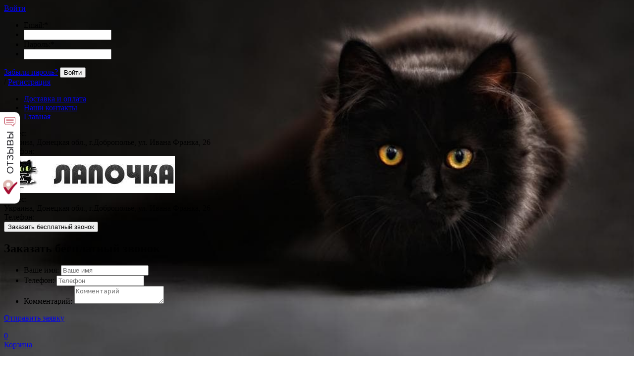

--- FILE ---
content_type: text/html; charset=utf-8
request_url: https://lapo4ka.com/metrodek-matochnye-suppozitorii-5-sht
body_size: 15036
content:

<!DOCTYPE html>
<html lang="ru">
<head>
    
    <!--Кодировка страницы-->  
    <meta http-equiv="Content-Type" content="text/html; charset=utf-8" />
    <!--/Кодировка страницы--> 
    
    <!--Базовые метатеги страницы-->  
    <title>Метродек суппозитории 5 штук | ВетАптека - ЗооМагазин "Лапочка"</title>
    <meta name="description" content="Метродек (Суппозитории для внутриматочного применения) Открытка-вкладка Описание Суппозитории цилиндрической формы с заостренным концом от белого до желтоватого цвета" />
    <!--/Базовые метатеги страницы-->
      
        <!--Микроразметка OpenGraph-->  
        <meta property="og:title" content="Метродек суппозитории 5 штук"/>
        <meta property="og:description" content="Метродек (Суппозитории для внутриматочного применения) Открытка-вкладка Описание Суппозитории цилиндрической формы с заостренным концом от белого до желтоватого цвета"/>
        <meta property="og:image" content="https://lapo4ka.com/uploads/product/2000/2059/PB020562.JPG">
        <meta property="og:type" content="website"/>
        <meta property="og:url" content= "https://lapo4ka.com/metrodek-matochnye-suppozitorii-5-sht" />
        <!--/Микроразметка OpenGraph-->  
    
      
      <!--Микроразметка Dublin Core-->
        <meta name="DC.Title" content="Метродек суппозитории 5 штук"/>
        <meta name="DC.Subject" content="Метродек суппозитории 5 штук купить, CN2059, Метродек, суппозитории, 5 штук"/>
        <meta name="DC.Description" content="Метродек (Суппозитории для внутриматочного применения) Открытка-вкладка Описание Суппозитории цилиндрической формы с заостренным концом от белого до желтоватого цвета"/>
      <meta name="DC.Type" content="InteractiveResource"/>
      <!--/Микроразметка Dublin Core-->  
      
        <link rel="stylesheet" type="text/css" href="https://lapo4ka.com/mg-templates/default/cache/product/minify-css.css?rev=1746947181"/> 
        
        <script src="https://lapo4ka.com/mg-templates/default/cache/jquery.js?rev=1746947181"></script>
        
        <script src="https://lapo4ka.com/mg-templates/default/cache/product/engine-script-LANG.js?rev=1746947181"></script>
            <meta name="viewport" content="width=device-width, initial-scale=1, maximum-scale=1, user-scalable=no">
<link rel="shortcut icon" href="https://lapo4ka.com/favicon.ico"> 
  <link rel="apple-touch-icon" href="https://lapo4ka.com/apple-touch-icon.png"> 
                
</head>
<body style="background: url(https://lapo4ka.com/uploads/%D1%84%D0%BE%D1%82%D0%BE/cat-694730.jpg) no-repeat fixed center center /100% auto #fff;" >
  <!-- revizion rating widget start -->
	<script async src="https://revizion.ua/fly/js/rvz-rating.min.js"></script>
	<script>
	window.addEventListener('load', function(){
	rvzRating.init({
	templateUrl: 'https://revizion.ua/fly/rvz-rating.php?c=184&lang=ru',
	position: 'left'
	});
	});
	</script>
	<!-- revizion rating widget end -->
<div class="wrapper ">
    <!--Шапка сайта-->
    <div class="header">
        <div class="top-bar">
            <span class="menu-toggle"></span>

            <div class="centered">
                <!--Вывод авторизации-->
                <div class="top-auth-block">
                      <div class="auth">
    <div class="enter-on">
        <a href="javascript:void(0);" class="open-link"><span class="lock-icon"></span>Войти</a>
      <div class="enter-form">
        <form action="https://lapo4ka.com/enter" method="POST">
          <ul class="form-list">
            <li>Email:<span class="red-star">*</span></li>
            <li><input type = "text" name = "email" value = ""></li>
            <li>Пароль:<span class="red-star">*</span></li>
            <li><input type="password" name="pass"></li>
                      </ul>
          <a href="https://lapo4ka.com/forgotpass" class="forgot-link">Забыли пароль?</a>
          <button type="submit" class="enter-btn default-btn">Войти</button>
        </form>
      </div>
    </div>
    <span class="slash">/</span>
    <span class="key-icon"></span>
    <a href="https://lapo4ka.com/registration">Регистрация</a>
  </div>
	  
                </div>
                <!--/Вывод авторизации-->

                <div class="top-menu-block">
                    <!--Вывод верхнего меню-->
                    <ul class="top-menu-list">
 
    		<li class="">
	  <a href="https://lapo4ka.com/dostavka">
      <span>Доставка и оплата</span>
    </a>
	</li>
	 
   
    		<li class="">
	  <a href="https://lapo4ka.com/contacts">
      <span>Наши контакты</span>
    </a>
	</li>
	 
   
   
   
    		<li class="">
	  <a href="https://lapo4ka.com">
      <span>Главная</span>
    </a>
	</li>
	</ul>                    <!--/Вывод верхнего меню-->

                    <!--Вывод реквизитов сайта для мобильной версии-->
                    <div class="mg-contacts-block mobile">
  <div class="address">
    <span>Адрес:</span>
    <div class="bold">Украина, Донецкая обл., г.Доброполье, ул. Ивана Франка, 26</div>
  </div>
  <div class="phone">
    <span>Телефон:</span>
    <div class="bold"></div>
  </div>
</div>                    <!--/Вывод реквизитов сайта для мобильной версии-->
                    <div class="clear"></div>
                </div>
                <div class="clear"></div>
            </div>
        </div>

        <div class="bottom-bar">
            <div class="centered">
                <div class="header-left">
                    <!--Вывод логотипа сайта-->
                    <div class="logo-block">
                        <a href="https://lapo4ka.com">
                            <img src=https://lapo4ka.com/uploads/logo.jpg alt="Ветаптека, Зоомагазин, Средства защиты растений" title="Ветаптека, Зоомагазин, Средства защиты растений" >                        </a>
                    </div>
                    <!--/Вывод логотипа сайта-->

                    <!--Вывод реквизитов сайта-->
                    <div class="mg-contacts-block desktop" itemscope itemtype="http://schema.org/Organization">
  <div class="address" itemprop="address" itemscope itemtype="http://schema.org/PostalAddress">
      <span>Адрес:</span>
      <div class="bold" itemprop="streetAddress">Украина, Донецкая обл., г.Доброполье, ул. Ивана Франка, 26</div>
  </div>
  <div class="phone">
      <span>Телефон:</span>
      <div class="bold" itemprop="telephone"></div>
              
  <div class='wrapper-back-ring'><button type='submit' class='back-ring-button default-btn'>Заказать бесплатный звонок</button></div>
    <div class='wrapper-modal-back-ring'>    
      <div class='header-modal-back-ring'>
        <h2 class='title-modal-back-ring'>
        Заказать бесплатный звонок
        </h2>
          <a href='javascript:void(0);' class='close-ring-button' ></a>
      </div>
      <div class='content-modal-back-ring'>
        <ul class='modal-ring-list'>
            <li style=''>
                <span>Ваше имя:</span>
                <input type='text' name='name' placeholder='Ваше имя'>
            </li>
            <li>
                <span>Телефон:</span>
                <input type='text' name='phone' placeholder='Телефон'>
            </li>
            <li style='display:none'>
                <span>Город:</span>
                <input type='text' name='city_id' placeholder='Город'>
            </li>
            <li style=''>
                <span>Комментарий:</span>
                <textarea class='comment-back-ring' name='comment' placeholder='Комментарий'></textarea>
            </li>
            <li style='display:none'>
                <span>Цель звонка:</span>
                <select name='mission'><option value=''></option></select>
            </li>
            <li style='display:none'>
                <span>Укажите время и дату, когда вам перезвонить</span>
                <div class='left'>
                      С <select name='from'><option value='09'>09</option><option value='10'>10</option><option value='11'>11</option><option value='12'>12</option><option value='13'>13</option><option value='14'>14</option><option value='15'>15</option><option value='16'>16</option><option value='17'>17</option><option value='18'>18</option></select>
                      До <select name='to'><option value='09'>09</option><option value='10'>10</option><option value='11'>11</option><option value='12'>12</option><option value='13'>13</option><option value='14'>14</option><option value='15'>15</option><option value='16'>16</option><option value='17'>17</option><option value='18'>18</option></select>
                </div>
                <div class='right' style=''>
                     <input type='text' name='date_callback' placeholder='Дата для перезвона'>
                </div>
                <div style='clear: both;'></div>
            </li>
        </ul>
      <div class='utm-metka' style='display:none'></div>
        <a href='javascript:void(0);' class='send-ring-button  red-btn default-btn' style='display:block;'>Отправить заявку</a>
      </div>
  
    </div><script> var availableTags = [""];</script>
        </div>
</div>
                    <!--/Вывод реквизитов сайта-->
                      <div class="selects">
                        <br> <!-- Для выбора языка -->
                         <!-- Для выбора валюты -->
                    </div>
                    <div class="clear"></div>
                </div>

                <!--Вывод корзины-->
                


<div class="mg-desktop-cart">
  <div class="cart">
    <div class="cart-inner">
      <a href="https://lapo4ka.com/cart">
        <span class="small-cart-icon">
          <span class="countsht">0</span>
        </span>
        <div class="title">Корзина</div>
        <ul class="cart-list">
          <li class="cart-qty">
            на сумму <span class="color"><span class="pricesht">0</span>  грн</span>
          </li>
        </ul>
      </a>
    </div>
    <div class="small-cart">
      <div class="title"></div>
      <table class="small-cart-table">

        
              </table>
      <ul class="total">
        <li class="total-sum">:
          <span></span>
        </li>
        <li class="checkout-buttons">
          <a href="https://lapo4ka.com/cart">Корзина</a>&nbsp;&nbsp;|
          <a href="https://lapo4ka.com/order" class="default-btn">Оформить</a>
        </li>
      </ul>
    </div>
  </div>
</div>
                <!--/Вывод корзины-->

                <div class="clear"></div>
            </div>
        </div>
    </div>
    <!--/Шапка сайта-->

    <!--Вывод горизонтального меню, если оно подключено в настройках-->
        <!--/Вывод горизонтального меню, если оно подключено в настройках-->

    <div class="container">
        <!--Центральная часть сайта-->
        <div class="center show-menu">

            <!--/Если горизонтальное меню не выводится и это не каталог, то вывести левое меню-->
                            <div class="left-block">
                    <div class="menu-block">
                        <span class="mobile-toggle"></span>

                        <h2 class="cat-title">
                            <a href="https://lapo4ka.com/catalog">Каталог товаров</a>
                        </h2>
                        <!-- Вывод левого меню-->
                        <ul class="mg-menu">
    <li class="close-item"><a href="javascript:void(0);" class="close-icon"> <span></span></a></li>
            
        
                    
            <li class=" cat-img">
                <a href="https://lapo4ka.com/veterinarnye-preparaty">
                                          <span class="mg-cat-img">
                        <img src="https://lapo4ka.com/uploads/category/8/cat_CAT-a1_2018-08-28_20-40-01.jpg" alt="Ветеринарные препараты" title="Ветеринарные препараты">
                      </span>
                                        Ветеринарные препараты                     
                </a>

                                <ul class="submenu">

                                            
                        
                                                    <li class="">
                                                                    <div class="mg-cat-img">
                                        <img src="https://lapo4ka.com/uploads/category/153/cat_veerus-a1_2018-08-21_21-05-48.jpg"  alt="Антибактериальные, антибиотики" title="Антибактериальные, антибиотики">
                                    </div>
                                                                <div class="mg-cat-name" >
                                    <a href="https://lapo4ka.com/veterinarnye-preparaty/antibiotiki-antibakterialnye">
                                        Антибактериальные, антибиотики                                                                            </a>
                                </div>
                            </li>
                                                                    
                        
                                                    <li class="">
                                                                    <div class="mg-cat-img">
                                        <img src="https://lapo4ka.com/uploads/cat_gleest-a1.jpg"  alt="Глистогонные, от кокцидиоза" title="Глистогонные, от кокцидиоза">
                                    </div>
                                                                <div class="mg-cat-name" >
                                    <a href="https://lapo4ka.com/veterinarnye-preparaty/glistogonnye-ot-koktsidioza">
                                        Глистогонные, от кокцидиоза                                                                            </a>
                                </div>
                            </li>
                                                                    
                        
                                                    <li class="">
                                                                    <div class="mg-cat-img">
                                        <img src="https://lapo4ka.com/uploads/cat_Vaktsina-a2.jpg"  alt="Вакцины, стимуляторы иммунитета" title="Вакцины, стимуляторы иммунитета">
                                    </div>
                                                                <div class="mg-cat-name" >
                                    <a href="https://lapo4ka.com/veterinarnye-preparaty/vaktsiny-stimulyatory-immuniteta">
                                        Вакцины, стимуляторы иммунитета                                                                            </a>
                                </div>
                            </li>
                                                                    
                        
                                                    <li class="">
                                                                    <div class="mg-cat-img">
                                        <img src="https://lapo4ka.com/uploads/cat_garmonu-a-3.jpg"  alt="Гормональные, гинекология, урология" title="Гормональные, гинекология, урология">
                                    </div>
                                                                <div class="mg-cat-name" >
                                    <a href="https://lapo4ka.com/veterinarnye-preparaty/gormonalnye-ginekologiya-urologiya">
                                        Гормональные, гинекология, урология                                                                            </a>
                                </div>
                            </li>
                                                                    
                        
                                                    <li class="">
                                                                    <div class="mg-cat-img">
                                        <img src="https://lapo4ka.com/uploads/category/12/cat_parazit-a1_2018-08-21_21-06-37_2018-08-28_20-41-05.jpg"  alt="Средства от паразитов, лечение пироплазмоза" title="Средства от паразитов, лечение пироплазмоза">
                                    </div>
                                                                <div class="mg-cat-name" >
                                    <a href="https://lapo4ka.com/veterinarnye-preparaty/insektoakaritsidy-piroplazmoz">
                                        Средства от паразитов, лечение пироплазмоза                                                                            </a>
                                </div>
                            </li>
                                                                    
                        
                                                    <li class="">
                                                                    <div class="mg-cat-img">
                                        <img src="https://lapo4ka.com/uploads/cat_photofacefun_com_1502138795.jpg"  alt="Ошейники от блох, капли на холку" title="Ошейники от блох, капли на холку">
                                    </div>
                                                                <div class="mg-cat-name" >
                                    <a href="https://lapo4ka.com/veterinarnye-preparaty/osheyniki-ot-bloh-kapli-na-holku">
                                        Ошейники от блох, капли на холку                                                                            </a>
                                </div>
                            </li>
                                                                    
                        
                                                    <li class="">
                                                                    <div class="mg-cat-img">
                                        <img src="https://lapo4ka.com/uploads/category/22/cat_geludok-a1_2018-08-28_20-41-46.jpg"  alt="Пробиотики, адсорбенты, подкислители" title="Пробиотики, адсорбенты, подкислители">
                                    </div>
                                                                <div class="mg-cat-name" >
                                    <a href="https://lapo4ka.com/veterinarnye-preparaty/pischevarenie-pechen-allergii">
                                        Пробиотики, адсорбенты, подкислители                                                                            </a>
                                </div>
                            </li>
                                                                    
                        
                                                    <li class="">
                                                                    <div class="mg-cat-img">
                                        <img src="https://lapo4ka.com/uploads/cat_tux-a1.jpg"  alt="Растворы, успокаивающие, обезболивающие" title="Растворы, успокаивающие, обезболивающие">
                                    </div>
                                                                <div class="mg-cat-name" >
                                    <a href="https://lapo4ka.com/veterinarnye-preparaty/uspokaivayuschie-rastvory-dlya-inektsiy">
                                        Растворы, успокаивающие, обезболивающие                                                                            </a>
                                </div>
                            </li>
                                                            </ul>
            </li>
                    
        
                    
            <li class=" cat-img">
                <a href="https://lapo4ka.com/vitaminy-narujnye">
                                          <span class="mg-cat-img">
                        <img src="https://lapo4ka.com/uploads/category/227/cat_hare_1223928_1280nzD-iloveimg-compressed_2018-08-21_21-07-17_2018-09-09_16-28-56_2018-09-09_16-29-40_2018-09-09_16-40-35.jpg" alt="Ветаптека Витамины  Наружные препараты" title="Ветаптека Витамины  Наружные препараты">
                      </span>
                                        Ветаптека Витамины  Наружные препараты                     
                </a>

                                <ul class="submenu">

                                            
                        
                                                    <li class="">
                                                                    <div class="mg-cat-img">
                                        <img src="https://lapo4ka.com/uploads/category/230/cat_photofacefun_com_1502225940-min_2018-08-21_21-08-48_2018-08-23_20-18-07.jpg"  alt="Витаминные добавки для собак и кошек" title="Витаминные добавки для собак и кошек">
                                    </div>
                                                                <div class="mg-cat-name" >
                                    <a href="https://lapo4ka.com/vitaminy-narujnye/vitaminnye-dobavki-dlya-sobak-i-koshek">
                                        Витаминные добавки для собак и кошек                                                                            </a>
                                </div>
                            </li>
                                                                    
                        
                                                    <li class="">
                                                                    <div class="mg-cat-img">
                                        <img src="https://lapo4ka.com/uploads/category/17/cat_VITAMIN-a1-2b-c_2018-08-23_20-19-00.jpg"  alt="Витаминные ветеринарные препараты" title="Витаминные ветеринарные препараты">
                                    </div>
                                                                <div class="mg-cat-name" >
                                    <a href="https://lapo4ka.com/vitaminy-narujnye/vitaminy">
                                        Витаминные ветеринарные препараты                                                                            </a>
                                </div>
                            </li>
                                                                    
                        
                                                    <li class="">
                                                                    <div class="mg-cat-img">
                                        <img src="https://lapo4ka.com/uploads/cat_kristal-a1.jpg"  alt="Премиксы, кормовые добавки, ветаптечки" title="Премиксы, кормовые добавки, ветаптечки">
                                    </div>
                                                                <div class="mg-cat-name" >
                                    <a href="https://lapo4ka.com/vitaminy-narujnye/premiksy-kormovye-dobavki">
                                        Премиксы, кормовые добавки, ветаптечки                                                                            </a>
                                </div>
                            </li>
                                                                    
                        
                                                    <li class="">
                                                                    <div class="mg-cat-img">
                                        <img src="https://lapo4ka.com/uploads/category/16/cat_SLEZA--b1_2018-08-28_20-43-03.jpg"  alt="Ушные, глазные, интраназальные капли" title="Ушные, глазные, интраназальные капли">
                                    </div>
                                                                <div class="mg-cat-name" >
                                    <a href="https://lapo4ka.com/vitaminy-narujnye/sredstva-dlya-glaz-ushey-rta-i-nosa">
                                        Ушные, глазные, интраназальные капли                                                                            </a>
                                </div>
                            </li>
                                                                    
                        
                                                    <li class="">
                                                                    <div class="mg-cat-img">
                                        <img src="https://lapo4ka.com/uploads/cat_anthropomorphize-a1.jpg"  alt="Уход за кожей, папилломы" title="Уход за кожей, папилломы">
                                    </div>
                                                                <div class="mg-cat-name" >
                                    <a href="https://lapo4ka.com/vitaminy-narujnye/uhod-za-kojey-papillomy">
                                        Уход за кожей, папилломы                                                                            </a>
                                </div>
                            </li>
                                                                    
                        
                                                    <li class="">
                                                                    <div class="mg-cat-img">
                                        <img src="https://lapo4ka.com/uploads/cat_shampun-a1.jpg"  alt="Зоошампуни, приучение к туалету, дезинфекция" title="Зоошампуни, приучение к туалету, дезинфекция">
                                    </div>
                                                                <div class="mg-cat-name" >
                                    <a href="https://lapo4ka.com/vitaminy-narujnye/zooshampuni-priuchenie-k-tualetu-dezinfektsiya">
                                        Зоошампуни, приучение к туалету, дезинфекция                                                                            </a>
                                </div>
                            </li>
                                                                    
                        
                                                    <li class="">
                                                                    <div class="mg-cat-img">
                                        <img src="https://lapo4ka.com/uploads/category/231/cat_photofacefun_com_1503519723-min_2018-08-28_20-43-37.jpg"  alt="Противогрибковые, противоаллергические" title="Противогрибковые, противоаллергические">
                                    </div>
                                                                <div class="mg-cat-name" >
                                    <a href="https://lapo4ka.com/vitaminy-narujnye/dermatologiya">
                                        Противогрибковые, противоаллергические                                                                            </a>
                                </div>
                            </li>
                                                                    
                        
                                                    <li class="">
                                                                    <div class="mg-cat-img">
                                        <img src="https://lapo4ka.com/uploads/category/238/cat_photofacefun_com_1503518833_7_2018-09-02_16-03-38_2018-09-02_16-04-10_2018-09-17_17-47-34.jpg"  alt="Средства для лечения суставов и мышц" title="Средства для лечения суставов и мышц">
                                    </div>
                                                                <div class="mg-cat-name" >
                                    <a href="https://lapo4ka.com/vitaminy-narujnye/bolezni-kostno-myshechnoy-sistemy">
                                        Средства для лечения суставов и мышц                                                                            </a>
                                </div>
                            </li>
                                                            </ul>
            </li>
                    
        
                    
            <li class=" cat-img">
                <a href="https://lapo4ka.com/jivotnye-ptitsa-uhod-za-nimi">
                                          <span class="mg-cat-img">
                        <img src="https://lapo4ka.com/uploads/category/104/cat_IGRUSHKA-b2_2018-08-10_17-24-30_2018-08-10_17-25-19_2018-08-10_17-26-13_2018-08-10_17-26-46_2018-08-10_17-27-26_2018-08-10_17-28-03_2018-08-10_17-28-36_2018-08-10_17-29-22_2018-08-10_17-31-01.jpg" alt="Зоотовары Зоомагазин" title="Зоотовары Зоомагазин">
                      </span>
                                        Зоотовары Зоомагазин                     
                </a>

                                <ul class="submenu">

                                            
                        
                                                    <li class="">
                                                                    <div class="mg-cat-img">
                                        <img src="https://lapo4ka.com/uploads/cat_IGRUSHKA-a1.jpg"  alt="Игрушки для собак и кошек, расчески" title="Игрушки для собак и кошек, расчески">
                                    </div>
                                                                <div class="mg-cat-name" >
                                    <a href="https://lapo4ka.com/jivotnye-ptitsa-uhod-za-nimi/igrushki-raschyoski">
                                        Игрушки для собак и кошек, расчески                                                                            </a>
                                </div>
                            </li>
                                                                    
                        
                                                    <li class="">
                                                                    <div class="mg-cat-img">
                                        <img src="https://lapo4ka.com/uploads/category/139/cat_TUALET-a1-c3_2018-08-27_19-47-22_2018-08-27_19-48-30_2018-08-27_19-49-47.jpg"  alt="Предметы ухода, клетки, наполнители" title="Предметы ухода, клетки, наполнители">
                                    </div>
                                                                <div class="mg-cat-name" >
                                    <a href="https://lapo4ka.com/jivotnye-ptitsa-uhod-za-nimi/predmety-uhoda">
                                        Предметы ухода, клетки, наполнители                                                                            </a>
                                </div>
                            </li>
                                                                    
                        
                                                    <li class="">
                                                                    <div class="mg-cat-img">
                                        <img src="https://lapo4ka.com/uploads/category/118/cat_scottish-a1_2018-09-02_16-05-10.jpg"  alt="Одежда для собак и кошек, переноски, когтеточки" title="Одежда для собак и кошек, переноски, когтеточки">
                                    </div>
                                                                <div class="mg-cat-name" >
                                    <a href="https://lapo4ka.com/jivotnye-ptitsa-uhod-za-nimi/odejda-dlya-sobak-i-koshek-sumki-kogtetochki">
                                        Одежда для собак и кошек, переноски, когтеточки                                                                            </a>
                                </div>
                            </li>
                                                                    
                        
                                                    <li class="">
                                                                    <div class="mg-cat-img">
                                        <img src="https://lapo4ka.com/uploads/category/105/cat_vectorstock_a1_2018-09-02_16-50-58.jpg"  alt="Ошейники, поводки, шлейки, рулетки " title="Ошейники, поводки, шлейки, рулетки ">
                                    </div>
                                                                <div class="mg-cat-name" >
                                    <a href="https://lapo4ka.com/jivotnye-ptitsa-uhod-za-nimi/osheyniki-povodki-shleyki-ruletki">
                                        Ошейники, поводки, шлейки, рулетки                                                                             </a>
                                </div>
                            </li>
                                                                    
                        
                                                    <li class="">
                                                                    <div class="mg-cat-img">
                                        <img src="https://lapo4ka.com/uploads/cat_photofacefun_com_1503520371_3.jpg"  alt="Животные и птицы для квартиры" title="Животные и птицы для квартиры">
                                    </div>
                                                                <div class="mg-cat-name" >
                                    <a href="https://lapo4ka.com/jivotnye-ptitsa-uhod-za-nimi/jivotnye-i-ptitsy-dlya-kvartiry">
                                        Животные и птицы для квартиры                                                                            </a>
                                </div>
                            </li>
                                                            </ul>
            </li>
                    
        
                    
            <li class=" cat-img">
                <a href="https://lapo4ka.com/korma-lakomstva">
                                          <span class="mg-cat-img">
                        <img src="https://lapo4ka.com/uploads/category/57/cat_kitty-1459135-(3)-c_2018-09-02_16-51-36.jpg" alt="Корма, лакомства для животных и птиц" title="Корма, лакомства для животных и птиц">
                      </span>
                                        Корма, лакомства для животных и птиц                     
                </a>

                                <ul class="submenu">

                                            
                        
                                                    <li class="">
                                                                    <div class="mg-cat-img">
                                        <img src="https://lapo4ka.com/uploads/cat_fish-a1.jpg"  alt="Корма для аквариумных рыбок" title="Корма для аквариумных рыбок">
                                    </div>
                                                                <div class="mg-cat-name" >
                                    <a href="https://lapo4ka.com/korma-lakomstva/dlya-akvariumnyh-rybok">
                                        Корма для аквариумных рыбок                                                                            </a>
                                </div>
                            </li>
                                                                    
                        
                                                    <li class="">
                                                                    <div class="mg-cat-img">
                                        <img src="https://lapo4ka.com/uploads/category/63/cat_mouse-1_2018-09-14_18-58-31_2018-09-14_19-56-19_2018-09-14_20-11-19.jpg"  alt="Корма для всех видов грызунов" title="Корма для всех видов грызунов">
                                    </div>
                                                                <div class="mg-cat-name" >
                                    <a href="https://lapo4ka.com/korma-lakomstva/dlya-gryzunov">
                                        Корма для всех видов грызунов                                                                            </a>
                                </div>
                            </li>
                                                                    
                        
                                                    <li class="">
                                                                    <div class="mg-cat-img">
                                        <img src="https://lapo4ka.com/uploads/cat_qwer-a3.jpg"  alt="Влажные корма, консервы для кошек и котят" title="Влажные корма, консервы для кошек и котят">
                                    </div>
                                                                <div class="mg-cat-name" >
                                    <a href="https://lapo4ka.com/korma-lakomstva/pauchi-do-100g-konservy-dlya-koshek">
                                        Влажные корма, консервы для кошек и котят                                                                            </a>
                                </div>
                            </li>
                                                                    
                        
                                                    <li class="">
                                                                    <div class="mg-cat-img">
                                        <img src="https://lapo4ka.com/uploads/cat_wqer-x1.jpg"  alt="Корма для попугаев и декоративных птиц" title="Корма для попугаев и декоративных птиц">
                                    </div>
                                                                <div class="mg-cat-name" >
                                    <a href="https://lapo4ka.com/korma-lakomstva/dlya-popugaev-i-dekorativnyh-ptits">
                                        Корма для попугаев и декоративных птиц                                                                            </a>
                                </div>
                            </li>
                                                                    
                        
                                                    <li class="">
                                                                    <div class="mg-cat-img">
                                        <img src="https://lapo4ka.com/uploads/category/124/cat_chick-a1_2018-09-02_16-52-42.jpg"  alt="Комбикорма для сельского хозяйства" title="Комбикорма для сельского хозяйства">
                                    </div>
                                                                <div class="mg-cat-name" >
                                    <a href="https://lapo4ka.com/korma-lakomstva/dlya-s-h-ptitsy">
                                        Комбикорма для сельского хозяйства                                                                            </a>
                                </div>
                            </li>
                                                                    
                        
                                                    <li class="">
                                                                    <div class="mg-cat-img">
                                        <img src="https://lapo4ka.com/uploads/category/58/cat_qw-a1_2018-09-14_20-16-09_2018-09-14_20-17-17_2018-09-14_20-18-08_2018-09-14_20-20-16_2018-09-14_20-24-53_2018-09-14_20-31-59_2018-09-16_19-58-23.jpg"  alt="Сухие и влажные корма для собак" title="Сухие и влажные корма для собак">
                                    </div>
                                                                <div class="mg-cat-name" >
                                    <a href="https://lapo4ka.com/korma-lakomstva/dlya-sobak">
                                        Сухие и влажные корма для собак                                                                            </a>
                                </div>
                            </li>
                                                                    
                        
                                                    <li class="">
                                                                    <div class="mg-cat-img">
                                        <img src="https://lapo4ka.com/uploads/category/234/cat_photofacefun_com_1503522721_1_2018-08-21_20-46-27_2018-09-07_21-55-36_2018-09-14_20-32-22_2018-09-16_19-59-12.jpg"  alt="Сухие корма для кошек" title="Сухие корма для кошек">
                                    </div>
                                                                <div class="mg-cat-name" >
                                    <a href="https://lapo4ka.com/korma-lakomstva/suhie-korma-dlya-koshek">
                                        Сухие корма для кошек                                                                            </a>
                                </div>
                            </li>
                                                            </ul>
            </li>
                    
        
                    
            <li class=" cat-img">
                <a href="https://lapo4ka.com/pchelovodstvo-akvariumistika">
                                          <span class="mg-cat-img">
                        <img src="https://lapo4ka.com/uploads/category/236/cat_bee--b2.jpg" alt="Пчеловодство, аквариумистика, семена трав, саженцы" title="Пчеловодство, аквариумистика, семена трав, саженцы">
                      </span>
                                        Пчеловодство, аквариумистика, семена трав, саженцы                     
                </a>

                                <ul class="submenu">

                                            
                        
                                                    <li class="">
                                                                    <div class="mg-cat-img">
                                        <img src="https://lapo4ka.com/uploads/cat_PREPARATY-b2.jpg"  alt="Вощина, препараты для пчёл, одежда" title="Вощина, препараты для пчёл, одежда">
                                    </div>
                                                                <div class="mg-cat-name" >
                                    <a href="https://lapo4ka.com/pchelovodstvo-akvariumistika/voschina-preparaty-dlya-pchyol-odejda">
                                        Вощина, препараты для пчёл, одежда                                                                            </a>
                                </div>
                            </li>
                                                                    
                        
                                                    <li class="">
                                                                    <div class="mg-cat-img">
                                        <img src="https://lapo4ka.com/uploads/category/4/cat_instrument-b2_2018-08-21_20-49-16.jpg"  alt="Инвентарь пчеловода" title="Инвентарь пчеловода">
                                    </div>
                                                                <div class="mg-cat-name" >
                                    <a href="https://lapo4ka.com/pchelovodstvo-akvariumistika/inventar-dlya-pchelovoda">
                                        Инвентарь пчеловода                                                                            </a>
                                </div>
                            </li>
                                                                    
                        
                                                    <li class="">
                                                                    <div class="mg-cat-img">
                                        <img src="https://lapo4ka.com/uploads/category/6/cat_vectorstock_1590113---kopiya-a1-a1_2018-09-02_16-53-59_2018-09-02_16-54-15.jpg"  alt=" Аквариумистика, оборудование" title=" Аквариумистика, оборудование">
                                    </div>
                                                                <div class="mg-cat-name" >
                                    <a href="https://lapo4ka.com/pchelovodstvo-akvariumistika/akvariumistika">
                                         Аквариумистика, оборудование                                                                            </a>
                                </div>
                            </li>
                                                                    
                        
                                                    <li class="">
                                                                    <div class="mg-cat-img">
                                        <img src="https://lapo4ka.com/uploads/category/142/cat_SAGENETS-1A_2018-08-21_20-51-06.jpg"  alt="Семена газонной травы, медоносы, люцерна" title="Семена газонной травы, медоносы, люцерна">
                                    </div>
                                                                <div class="mg-cat-name" >
                                    <a href="https://lapo4ka.com/pchelovodstvo-akvariumistika/sajentsy-travy-mitseliy-i-drugoe">
                                        Семена газонной травы, медоносы, люцерна                                                                            </a>
                                </div>
                            </li>
                                                                    
                        
                                                    <li class="">
                                                                    <div class="mg-cat-img">
                                        <img src="https://lapo4ka.com/uploads/category/240/cat_Gribu_2018-10-05_15-10-14.jpg"  alt="Мицелий грибов" title="Мицелий грибов">
                                    </div>
                                                                <div class="mg-cat-name" >
                                    <a href="https://lapo4ka.com/pchelovodstvo-akvariumistika/mitseliy-gribov">
                                        Мицелий грибов                                                                            </a>
                                </div>
                            </li>
                                                                    
                        
                                                    <li class="">
                                                                    <div class="mg-cat-img">
                                        <img src="https://lapo4ka.com/uploads/cat_smorodina.jpg"  alt="Саженцы и семена ягодных культур" title="Саженцы и семена ягодных культур">
                                    </div>
                                                                <div class="mg-cat-name" >
                                    <a href="https://lapo4ka.com/pchelovodstvo-akvariumistika/sajentsy-i-semena-yagodnyh-kultur">
                                        Саженцы и семена ягодных культур                                                                            </a>
                                </div>
                            </li>
                                                                    
                        
                                                    <li class="">
                                                                    <div class="mg-cat-img">
                                        <img src="https://lapo4ka.com/uploads/cat_termometr.jpg"  alt="Термометры, гигрометры, спиртомеры" title="Термометры, гигрометры, спиртомеры">
                                    </div>
                                                                <div class="mg-cat-name" >
                                    <a href="https://lapo4ka.com/pchelovodstvo-akvariumistika/termometry-gigrometry-spirtometry">
                                        Термометры, гигрометры, спиртомеры                                                                            </a>
                                </div>
                            </li>
                                                            </ul>
            </li>
                    
        
                    
            <li class=" cat-img">
                <a href="https://lapo4ka.com/semena-tsvetov">
                                          <span class="mg-cat-img">
                        <img src="https://lapo4ka.com/uploads/category/223/cat_SEMENA-a1_2018-09-07_21-57-36.jpg" alt="Семена цветов" title="Семена цветов">
                      </span>
                                        Семена цветов                     
                </a>

                                <ul class="submenu">

                                            
                        
                                                    <li class="">
                                                                    <div class="mg-cat-img">
                                        <img src="https://lapo4ka.com/uploads/category/99/cat_tsvetu-a1_2018-09-02_16-55-22.jpg"  alt="Семена экзотических и комнатных растений" title="Семена экзотических и комнатных растений">
                                    </div>
                                                                <div class="mg-cat-name" >
                                    <a href="https://lapo4ka.com/semena-tsvetov/komnatnyh-rasteniy-i-dlya-balkona">
                                        Семена экзотических и комнатных растений                                                                            </a>
                                </div>
                            </li>
                                                                    
                        
                                                    <li class="">
                                                                    <div class="mg-cat-img">
                                        <img src="https://lapo4ka.com/uploads/category/97/cat_lekarstvo-a1_2018-09-02_16-55-56.jpg"  alt="Семена пряностей и лекарственных трав" title="Семена пряностей и лекарственных трав">
                                    </div>
                                                                <div class="mg-cat-name" >
                                    <a href="https://lapo4ka.com/semena-tsvetov/semena-pryanostey-i-lekarstvennyh-trav">
                                        Семена пряностей и лекарственных трав                                                                            </a>
                                </div>
                            </li>
                                                                    
                        
                                                    <li class="">
                                                                    <div class="mg-cat-img">
                                        <img src="https://lapo4ka.com/uploads/cat_vectorstock_b2.jpg"  alt="Семена астры" title="Семена астры">
                                    </div>
                                                                <div class="mg-cat-name" >
                                    <a href="https://lapo4ka.com/semena-tsvetov/semena-astry">
                                        Семена астры                                                                            </a>
                                </div>
                            </li>
                                                                    
                        
                                                    <li class="">
                                                                    <div class="mg-cat-img">
                                        <img src="https://lapo4ka.com/uploads/cat_-dahlia-a1.jpg"  alt="Многолетние цветы" title="Многолетние цветы">
                                    </div>
                                                                <div class="mg-cat-name" >
                                    <a href="https://lapo4ka.com/semena-tsvetov/mnogoletnie-tsvety">
                                        Многолетние цветы                                                                            </a>
                                </div>
                            </li>
                                                                    
                        
                                                    <li class="">
                                                                    <div class="mg-cat-img">
                                        <img src="https://lapo4ka.com/uploads/category/148/cat_vectorstock_A1_2018-08-23_08-31-04.jpg"  alt="семена петунии" title="семена петунии">
                                    </div>
                                                                <div class="mg-cat-name" >
                                    <a href="https://lapo4ka.com/semena-tsvetov/petunii">
                                        семена петунии                                                                            </a>
                                </div>
                            </li>
                                                                    
                        
                                                    <li class="">
                                                                    <div class="mg-cat-img">
                                        <img src="https://lapo4ka.com/uploads/cat_flower-z-a1.jpg"  alt="Однолетники" title="Однолетники">
                                    </div>
                                                                <div class="mg-cat-name" >
                                    <a href="https://lapo4ka.com/semena-tsvetov/odnoletniki">
                                        Однолетники                                                                            </a>
                                </div>
                            </li>
                                                                    
                        
                                                    <li class="">
                                                                    <div class="mg-cat-img">
                                        <img src="https://lapo4ka.com/uploads/cat_1528223920.jpeg"  alt="Двулетние цветы" title="Двулетние цветы">
                                    </div>
                                                                <div class="mg-cat-name" >
                                    <a href="https://lapo4ka.com/semena-tsvetov/dvuletnie-tsvety">
                                        Двулетние цветы                                                                            </a>
                                </div>
                            </li>
                                                            </ul>
            </li>
                    
        
                    
            <li class=" cat-img">
                <a href="https://lapo4ka.com/semena-ovoschey">
                                          <span class="mg-cat-img">
                        <img src="https://lapo4ka.com/uploads/cat_vegetables-a1.jpg" alt="Семена овощей" title="Семена овощей">
                      </span>
                                        Семена овощей                     
                </a>

                                <ul class="submenu">

                                            
                        
                                                    <li class="">
                                                                    <div class="mg-cat-img">
                                        <img src="https://lapo4ka.com/uploads/category/184/cat_watermelon-b2_2018-08-21_21-00-03_2018-08-23_08-34-09.jpg"  alt="Семена бахчевых культур" title="Семена бахчевых культур">
                                    </div>
                                                                <div class="mg-cat-name" >
                                    <a href="https://lapo4ka.com/semena-ovoschey/bahchevye">
                                        Семена бахчевых культур                                                                            </a>
                                </div>
                            </li>
                                                                    
                        
                                                    <li class="">
                                                                    <div class="mg-cat-img">
                                        <img src="https://lapo4ka.com/uploads/category/193/cat_peas-a1_2018-08-21_21-00-49.jpg"  alt="Семена гороха, фасоли, кукурузы, нута" title="Семена гороха, фасоли, кукурузы, нута">
                                    </div>
                                                                <div class="mg-cat-name" >
                                    <a href="https://lapo4ka.com/semena-ovoschey/bobovye">
                                        Семена гороха, фасоли, кукурузы, нута                                                                            </a>
                                </div>
                            </li>
                                                                    
                        
                                                    <li class="">
                                                                    <div class="mg-cat-img">
                                        <img src="https://lapo4ka.com/uploads/cat_zucchini-c3.jpg"  alt="Семена баклажанов, кабачков, патиссонов" title="Семена баклажанов, кабачков, патиссонов">
                                    </div>
                                                                <div class="mg-cat-name" >
                                    <a href="https://lapo4ka.com/semena-ovoschey/baklajany-kabachki-patissony">
                                        Семена баклажанов, кабачков, патиссонов                                                                            </a>
                                </div>
                            </li>
                                                                    
                        
                                                    <li class="">
                                                                    <div class="mg-cat-img">
                                        <img src="https://lapo4ka.com/uploads/cat_cabbage-b2.jpg"  alt="Семена капусты" title="Семена капусты">
                                    </div>
                                                                <div class="mg-cat-name" >
                                    <a href="https://lapo4ka.com/semena-ovoschey/kapusta">
                                        Семена капусты                                                                            </a>
                                </div>
                            </li>
                                                                    
                        
                                                    <li class="">
                                                                    <div class="mg-cat-img">
                                        <img src="https://lapo4ka.com/uploads/category/182/cat_onion-c3_2018-10-03_08-48-35_2018-10-03_08-50-55.jpg"  alt="Семена лука" title="Семена лука">
                                    </div>
                                                                <div class="mg-cat-name" >
                                    <a href="https://lapo4ka.com/semena-ovoschey/luk">
                                        Семена лука                                                                            </a>
                                </div>
                            </li>
                                                                    
                        
                                                    <li class="">
                                                                    <div class="mg-cat-img">
                                        <img src="https://lapo4ka.com/uploads/cat_carrot-a1.jpg"  alt="Семена моркови" title="Семена моркови">
                                    </div>
                                                                <div class="mg-cat-name" >
                                    <a href="https://lapo4ka.com/semena-ovoschey/morkov">
                                        Семена моркови                                                                            </a>
                                </div>
                            </li>
                                                                    
                        
                                                    <li class="">
                                                                    <div class="mg-cat-img">
                                        <img src="https://lapo4ka.com/uploads/cat_cucumber-a1.jpg"  alt="Семена огурцов" title="Семена огурцов">
                                    </div>
                                                                <div class="mg-cat-name" >
                                    <a href="https://lapo4ka.com/semena-ovoschey/ogurtsy">
                                        Семена огурцов                                                                            </a>
                                </div>
                            </li>
                                                                    
                        
                                                    <li class="">
                                                                    <div class="mg-cat-img">
                                        <img src="https://lapo4ka.com/uploads/cat_bell-pepper-b2.jpg"  alt="Семена перца" title="Семена перца">
                                    </div>
                                                                <div class="mg-cat-name" >
                                    <a href="https://lapo4ka.com/semena-ovoschey/perets">
                                        Семена перца                                                                            </a>
                                </div>
                            </li>
                                                                    
                        
                                                    <li class="">
                                                                    <div class="mg-cat-img">
                                        <img src="https://lapo4ka.com/uploads/category/170/cat_food-b2_2018-08-21_21-01-45.jpg"  alt="Семена томатов (помидоров)" title="Семена томатов (помидоров)">
                                    </div>
                                                                <div class="mg-cat-name" >
                                    <a href="https://lapo4ka.com/semena-ovoschey/pomidory-tomaty">
                                        Семена томатов (помидоров)                                                                            </a>
                                </div>
                            </li>
                                                                    
                        
                                                    <li class="">
                                                                    <div class="mg-cat-img">
                                        <img src="https://lapo4ka.com/uploads/cat_radish-a1.jpg"  alt="Семена редиса, свеклы, репы" title="Семена редиса, свеклы, репы">
                                    </div>
                                                                <div class="mg-cat-name" >
                                    <a href="https://lapo4ka.com/semena-ovoschey/redis-svekla-repa">
                                        Семена редиса, свеклы, репы                                                                            </a>
                                </div>
                            </li>
                                                                    
                        
                                                    <li class="">
                                                                    <div class="mg-cat-img">
                                        <img src="https://lapo4ka.com/uploads/cat_green--a1.jpg"  alt="Семена салатных культур" title="Семена салатных культур">
                                    </div>
                                                                <div class="mg-cat-name" >
                                    <a href="https://lapo4ka.com/semena-ovoschey/salatnye-kultury">
                                        Семена салатных культур                                                                            </a>
                                </div>
                            </li>
                                                            </ul>
            </li>
                    
        
                    
            <li class=" cat-img">
                <a href="https://lapo4ka.com/dom-sad-ogorod">
                                          <span class="mg-cat-img">
                        <img src="https://lapo4ka.com/uploads/cat_beetle_155017.J0h-iloveimg-compressed.jpg" alt="Товары для дома, сада, огорода" title="Товары для дома, сада, огорода">
                      </span>
                                        Товары для дома, сада, огорода                     
                </a>

                                <ul class="submenu">

                                            
                        
                                                    <li class="">
                                                                    <div class="mg-cat-img">
                                        <img src="https://lapo4ka.com/uploads/cat_trap-A1.jpg"  alt="Средства защиты от грызунов и насекомых" title="Средства защиты от грызунов и насекомых">
                                    </div>
                                                                <div class="mg-cat-name" >
                                    <a href="https://lapo4ka.com/dom-sad-ogorod/sredstva-zaschity-ot-gryzunov-i-nasekomyh">
                                        Средства защиты от грызунов и насекомых                                                                            </a>
                                </div>
                            </li>
                                                                    
                        
                                                    <li class="">
                                                                    <div class="mg-cat-img">
                                        <img src="https://lapo4ka.com/uploads/cat_POLIV-A1-A.jpg"  alt="Уход за растениями" title="Уход за растениями">
                                    </div>
                                                                <div class="mg-cat-name" >
                                    <a href="https://lapo4ka.com/dom-sad-ogorod/uhod-za-rasteniyami">
                                        Уход за растениями                                                                            </a>
                                </div>
                            </li>
                                                                    
                        
                                                    <li class="">
                                                                    <div class="mg-cat-img">
                                        <img src="https://lapo4ka.com/uploads/cat_SMERT-c3.jpg"  alt="Гербициды, фунгициды" title="Гербициды, фунгициды">
                                    </div>
                                                                <div class="mg-cat-name" >
                                    <a href="https://lapo4ka.com/dom-sad-ogorod/gerbitsidy-fungitsidy">
                                        Гербициды, фунгициды                                                                            </a>
                                </div>
                            </li>
                                                                    
                        
                                                    <li class="">
                                                                    <div class="mg-cat-img">
                                        <img src="https://lapo4ka.com/uploads/category/162/cat_GGUK-a1_2018-09-02_16-56-33.jpg"  alt="Инсектициды" title="Инсектициды">
                                    </div>
                                                                <div class="mg-cat-name" >
                                    <a href="https://lapo4ka.com/dom-sad-ogorod/insektitsidy">
                                        Инсектициды                                                                            </a>
                                </div>
                            </li>
                                                                    
                        
                                                    <li class="">
                                                                    <div class="mg-cat-img">
                                        <img src="https://lapo4ka.com/uploads/category/168/cat_POCHVA-a1_2018-09-02_16-57-03.jpg"  alt="Почвосмеси, стимуляторы роста" title="Почвосмеси, стимуляторы роста">
                                    </div>
                                                                <div class="mg-cat-name" >
                                    <a href="https://lapo4ka.com/dom-sad-ogorod/pochvosmesi-stimulyatory-rosta">
                                        Почвосмеси, стимуляторы роста                                                                            </a>
                                </div>
                            </li>
                                                                    
                        
                                                    <li class="">
                                                                    <div class="mg-cat-img">
                                        <img src="https://lapo4ka.com/uploads/cat_traktor-a1.jpg"  alt="Удобрения" title="Удобрения">
                                    </div>
                                                                <div class="mg-cat-name" >
                                    <a href="https://lapo4ka.com/dom-sad-ogorod/udobreniya">
                                        Удобрения                                                                            </a>
                                </div>
                            </li>
                                                                    
                        
                                                    <li class="">
                                                                    <div class="mg-cat-img">
                                        <img src="https://lapo4ka.com/uploads/cat_home-158089_960_720.png"  alt="Товары для быта" title="Товары для быта">
                                    </div>
                                                                <div class="mg-cat-name" >
                                    <a href="https://lapo4ka.com/dom-sad-ogorod/tovary-dlya-byta">
                                        Товары для быта                                                                            </a>
                                </div>
                            </li>
                                                                    
                        
                                                    <li class="">
                                                                    <div class="mg-cat-img">
                                        <img src="https://lapo4ka.com/uploads/cat_udobrenia.jpg"  alt="Минеральные удобрения" title="Минеральные удобрения">
                                    </div>
                                                                <div class="mg-cat-name" >
                                    <a href="https://lapo4ka.com/dom-sad-ogorod/mineralnye-udobreniya">
                                        Минеральные удобрения                                                                            </a>
                                </div>
                            </li>
                                                            </ul>
            </li>
            </ul>                        <!--/Вывод левого меню-->
                      <!-- Блок новостей на главной-->
                                                <!--/Блок новостей-->  
                        </div>
                </div>
            
                            <div class="right-block ">
                    <!--Вывод аякс поиска-->
                    
<div class="mg-search-block">
    <form method="GET" action="https://lapo4ka.com/catalog" class="search-form">
        <input type="search" autocomplete="off" name="search" class="search-field" placeholder="" value="">
        <button type="submit" class="search-button default-btn">Найти</button>
    </form>
    <div class="wraper-fast-result">
        <div class="fastResult">

        </div>
    </div>
</div>                    <!--/Вывод аякс поиска-->

                                    </div>

            
            <div class="center-inner inner-page">
                                                    <div class="main-block">
                                                <div class="product-details-block" itemscope itemtype="http://schema.org/Product">
  
      <ul itemscope itemtype='http://schema.org/BreadcrumbList' class='bread-crumbs'><li class="bread-crumbs__item" itemprop="itemListElement" itemscope itemtype="http://schema.org/ListItem"><a itemprop="item" href="https://lapo4ka.com/catalog"><span itemprop="name">Каталог</span><meta itemprop="position" content="1"></a></li> <li class="bread-crumbs__item separator">&nbsp;/&nbsp;</li> <li class="bread-crumbs__item"  itemprop="itemListElement" itemscope itemtype="http://schema.org/ListItem"><a itemprop="item" href="https://lapo4ka.com/veterinarnye-preparaty"><span itemprop="name">Ветеринарные препараты</span><meta itemprop="position" content="2"></a></li> <li class="bread-crumbs__item separator">&nbsp;/&nbsp;</li> <li class="bread-crumbs__item"  itemprop="itemListElement" itemscope itemtype="http://schema.org/ListItem"><a itemprop="item" href="https://lapo4ka.com/veterinarnye-preparaty/gormonalnye-ginekologiya-urologiya"><span itemprop="name">Гормональные, гинекология, урология</span><meta itemprop="position" content="3"></a></li> <li class="bread-crumbs__item separator">&nbsp;/&nbsp;</li> <li class="bread-crumbs__item"  itemprop="itemListElement" itemscope itemtype="http://schema.org/ListItem"><span class="last-crumb"><meta itemprop="item" content="https://lapo4ka.com//metrodek-matochnye-suppozitorii-5-sht"><span itemprop="name">Метродек суппозитории 5 штук</span><meta itemprop="position" content="4"></span></ul>
      
  <h1 class="product-title" itemprop="name">Метродек суппозитории 5 штук</h1>

  <style>
/*
.magnify {
  position: relative;
  display: inline-block;
}

.magnify .magnify-lens.loading {
  background: #333 !important;
  opacity: .75;
}
.magnify .magnify-lens.loading:after {

  position: absolute;
  top: 45%;
  left: 0;
  width: 100%;
  color: #fff;
  content: 'Loading...';
  font: italic normal 16px/1 Calibri, sans-serif;
  text-align: center;
  text-shadow: 0 0 2px rgba(51, 51, 51, .8);
  text-transform: none;
}
*/
</style>
<div class="mg-product-slides">
    
  
    <ul class="main-product-slide">
                    <li  class="product-details-image"><a href="https://lapo4ka.com/uploads/product/2000/2059/PB020562.JPG" rel="gallery" class="fancy-modal">
            <img class="mg-product-image" itemprop="image" data-transfer="true" data-product-id="2059" src="https://lapo4ka.com/uploads/product/2000/2059/thumbs/70_PB020562.JPG" alt="Метродек, маточные суппозитории" title="Метродек, маточные суппозитории" data-magnify-src="https://lapo4ka.com/uploads/product/2000/2059/PB020562.JPG"></a>
            <a class="zoom" href="javascript:void(0);"></a>
	
            </li>
            </ul>


    </div>  <div class="product-status">
    <div class="buy-block">
      <div class="buy-block-inner">
        <div class="product-code">
          Артикул: <span class="label-article code" itemprop="productID">CN2059</span>
        </div>
                    <div class='rating-wrapper'>             
            <div class='rating-action' data-rating-id = 2059>
            <div class='rateit' data-plugin='stars' data-rateit-value =4.7
                data-productid=2059 data-rateit-readonly=0>
            </div>    
            </div>
            <span class='info' itemprop='aggregateRating' itemscope itemtype='http://schema.org/AggregateRating' data-id = '2059'><meta itemprop='itemReviewed' content='Метродек суппозитории 5 штук'><span class='mg-rating-count' data-count='2059'>(<meta itemprop='worstRating' content='0'><meta itemprop='bestRating' content='5'/><span itemprop='ratingValue'>4.7</span>/<span itemprop='ratingCount'>5</span>)</span></span></div>
				
                  <div  itemprop="offers" itemscope itemtype="http://schema.org/Offer">
        <div class="product-price">
          <ul class="product-status-list">
            <li style="display:none">
              <div class="old">
                <s><span class="old-price">0 грн</span></s>
              </div>
            </li>
            <li>
              <div class="normal-price">
                <span class="price">
                  <span itemprop="price">
                    22                  </span>
                  <span itemprop="priceCurrency">грн</span></span>
              </div>
            </li>
          </ul>
        </div>

        <ul class="product-status-list">
          <!--если не установлен параметр - старая цена, то не выводим его-->
          <li class="count-product-info">
              <span class="count"> 
  <span> <span itemprop="availability" class="count"><span class="sign">&#10004;</span> много</span> </span> 
</span>
 <noindex>
     <span class='rem-info' style="display:none;">
         <br/><a rel='nofollow' href='https://lapo4ka.com/feedback?message=Здравствуйте, меня интересует товар"Метродек суппозитории 5 штукс артикуломCN2059Здравствуйте, меня интересует товар'>
             </a>
     </span>
 </noindex>
          </li>
          
          <li style="display:none">Вес: <span class="label-black weight">0</span> кг. </li>
        </ul>
        </div>
        <!--Кнопка, кототорая меняет свое значение с "В корзину" на "Подробнее"-->
                <form action="https://lapo4ka.com/catalog" method="POST" class="property-form actionBuy" data-product-id=2059><div class="buy-container product" 
   >
      <div class="hidder-element"  >
      <p class="qty-text">:</p>
      <div class="cart_form">
        <input type="text" name="amount_input" class="amount_input" data-max-count="-1" value="1" />
        <div class="amount_change">
          <a href="#" class="up">+</a>
          <a href="#" class="down">-</a>
        </div>
      </div>
    </div>
  
  <div class="hidder-element"  >
    <input type="hidden" name="inCartProductId" value="2059">

    
          
         <a href="https://lapo4ka.com/catalog?inCartProductId=2059" rel="nofollow" class="addToCart product-buy" data-item-id="2059">Купить</a>
                        
        
                  <div class="wrapper-mg-buy-click">
                <a class="mg-buy-click-button mg-plugin-btn"  data-product-id = 2059>Купить одним кликом
                </a>
              </div>
          </div>
</div></form>        <div class="product-price mobile">
          <ul class="product-status-list">
            <li>
              <div class="old" style="display:none">
                <span class="old-price">0 грн</span>
              </div>
            </li>
            <li>
              <div class="normal-price">
                <span class="price">22 грн</span>
              </div>
            </li>
          </ul>
        </div>
      </div>
    </div>
  </div><!-- End product-status-->

  
  <div class="clear"></div>

  <div class="product-details-wrapper">
    <ul class="product-tabs">
      <li><a href="#tab1">Описание</a></li>
           <li><a href="#tab_property">Характеристики</a></li>
            <li><a href="#tab2">Комментарии</a></li>
          </ul>
    <div class="product-tabs-container">
      <div id="tab1" itemprop="description"><div class="spoiler">
	<div class="spoiler-title">
		<h2 style="text-align: center;">
			<span style="color:#FF0000;"><strong>Метродек</strong></span>
		</h2>

		<p style="text-align: center;">
			<span style="color:#800080;">(Суппозитории для внутриматочного применения)</span>
		</p>

		<h3 style="text-align: center;">
			<span style="color:#0000FF;"><strong>Открытка-вкладка</strong></span>
		</h3>

		<h3 style="text-align: center;">
			<span style="color:#008000;"><strong>Описание</strong></span>
		</h3>

		<p style="text-align: center;">
			Суппозитории цилиндрической формы с заостренным концом от белого до желтоватого цвета.
		</p>

		<h3 style="text-align: center;">
			<span style="color:#008000;"><strong>Состав</strong></span>
		</h3>

		<p style="text-align: justify;">
			<span style="color:#0000FF;">&nbsp; &nbsp;1 суппозиторий содержит:</span>
		</p>

		<ul>
			<li style="text-align: justify;">
				действующее вещество - декаметоксин 500 мг
			</li>
		</ul>

		<p style="text-align: justify;">
			<span style="color:#0000FF;">&nbsp; &nbsp;Вспомогательные вещества: </span>полиэтиленгликоль 400, полиэтиленгликоль 1500.
		</p>

		<h3 style="text-align: center;">
			<strong><span style="color:#008000;">Фармакологические свойства</span></strong>
		</h3>

		<p style="text-align: justify;">
			&nbsp; &nbsp;Декаметоксин относится к группе бисчетвертичних аммониевых соединений. На микробные клетки действует бактерицидно и фунгицидно, декаметоксин меняет проницаемость микробной клетки, что приводит к ее деструкции и гибели. Препарат обладает широким спектром антимикробного действия в отношении грамположительных и грамотрицательных бактерий (Staphylococcus spp., Streptococcus spp., Pseudomonas aeruginosa) и дрожжеподобных грибов рода Candida, действует на антибиотикорезистентные штаммы стафилококка.
		</p>

		<h3 style="text-align: center;">
			<strong><span style="color:#008000;">Применение</span></strong>
		</h3>

		<p style="text-align: center;">
			Лечение и профилактика <strong><span style="color:#FF0000;">эндометритов </span></strong>у животных.
		</p>

		<h3 style="text-align: center;">
			<span style="color:#008000;"><strong>Дозировка</strong></span>
		</h3>

		<p>
			<span style="color:#0000FF;">&nbsp; &nbsp;Суппозитории вводят через канал шейки в полость матки один раз в сутки в дозах:</span>
		</p>

		<ul>
			<li>
				<span style="color:#FF0000;">для лечения коров и кобыл</span> - 3 суппозитории, другим животным - 1-2 суппозитории с интервалом 48 часов до выздоровления;
			</li>
			<li>
				<span style="color:#FF0000;">для профилактики</span> - однократно в указанных дозах.
			</li>
		</ul>

		<h3 style="text-align: center;">
			<span style="color:#008000;"><strong>Противопоказания</strong></span>
		</h3>

		<p style="text-align: center;">
			Не установлены.
		</p>

		<h3 style="text-align: center;">
			<span style="color:#008000;"><strong>Форма выпуска</strong></span>
		</h3>

		<p style="text-align: center;">
			Суппозитории в блистере по 5 шт., Вложенные в коробку.
		</p>

		<h3 style="text-align: center;">
			<span style="color:#008000;"><strong>Хранение</strong></span>
		</h3>

		<p style="text-align: center;">
			В сухом темном недоступном для детей месте при температуре от 0 до 15 ° С.<br />
			Срок годности - 3 года.<br />
			Для применения в ветеринарной медицине!
		</p>

		<h3 style="text-align: center;">
			<strong><span style="color:#008000;">Производитель</span></strong>
		</h3>

		<p style="text-align: center;">
			<a href="https://farmaton.com.ua/uk" target="_blank">ЧП фирма "Фарматон"</a>, ул. Дворецкая, 89, г.. Ровно, Украина.
		</p>
	</div>
</div>
</div>
          <div id="tab_property">
           <ul class="prop-string">
			<li class="prop-item nogroup">
        <span class="prop-name">
            <span class="prop-name__inner">
                -Назаначение препарата&nbsp;
            </span>
        </span>
        <span class="prop-spec">
            <span class="prop-spec__inner">
                &nbsp;внутриматочное                <span class="prop-unit">
                                    </span>
            </span>
        </span>
	</li>
	</ul>                            
    </div>
          <div id="tab2" itemscope itemtype="http://schema.org/Review">
        
                  
      <div class='comments'>
      <h3>Отзывы покупателей</h3>
      <div class='comments-msg'></div>
        <form>
        <label>Введите имя:</label>
        <input type='text' name='name' value='' itemprop='author' />
        <span class='error'></span>
        <label>Введите email:</label>
        <input type='text' name='email' value='' />
        <span class='error'></span>
      
      <label>Ваш отзыв:</label>
        <textarea name='comment'></textarea><button class='sendComment'>Оставить отзыв</button>     
		    <div class='clear'></div>
        <input type='hidden' name='action' value='addComment'>
      </form>
      <div class='comments_preview'></div>
      <div class='comment-list'><div class='comment-post'>Еще никто не оставил отзыв. Вы можете быть первым!</div></div></div>
            
          
      </div>
          </div>
  </div>

    
  
<div class="mg-recent-products">
    <div class="title"><span>С этим товаром покупают</span></div>
    <div class="m-p-products-slider">
        <div class="m-p-products-slider-start">
                            <div class="product-wrapper">
                    <div class="product-stickers">
                                            </div>
                    <div class="product-image">
                        <a href="https://lapo4ka.com/kamfornoe-maslo-10-10-flakon-100-ml">
                            <img class="mg-product-image" itemprop="image" data-transfer="true" data-product-id="201" src="https://lapo4ka.com/uploads/product/200/201/thumbs/70_P1310145.JPG" alt="Камфорное масло " title="Камфорное масло " data-magnify-src="https://lapo4ka.com/uploads/product/200/201/P1310145.JPG">                        </a>
                    </div>
                    <div class="product-code">Артикул: CN201</div>
                    <div class="product-name">
                        <a href="https://lapo4ka.com/kamfornoe-maslo-10-10-flakon-100-ml">Камфорное масло  - 100 мл</a>
                    </div>
                    <div class="product-footer">
                        <span class="product-price">
                            30 грн                        </span>
                        <div class="product-buttons">
                            <!--Кнопка, кототорая меняет свое значение с "В корзину" на "Подробнее"-->
                                                                                </div>
                    </div>
                </div>
                            <div class="product-wrapper">
                    <div class="product-stickers">
                                            </div>
                    <div class="product-image">
                        <a href="https://lapo4ka.com/veterinarnyy-dezi-sprey-100-ml">
                            <img class="mg-product-image" itemprop="image" data-transfer="true" data-product-id="112" src="https://lapo4ka.com/uploads/product/100/112/thumbs/70_P4180492.jpg" alt="Дези спрей ветеринарный антисептик" title="Дези спрей ветеринарный антисептик" data-magnify-src="https://lapo4ka.com/uploads/product/100/112/P4180492.jpg">                        </a>
                    </div>
                    <div class="product-code">Артикул: CN112</div>
                    <div class="product-name">
                        <a href="https://lapo4ka.com/veterinarnyy-dezi-sprey-100-ml">Дези Спрей, ветеринарный антисептик</a>
                    </div>
                    <div class="product-footer">
                        <span class="product-price">
                            80 грн                        </span>
                        <div class="product-buttons">
                            <!--Кнопка, кототорая меняет свое значение с "В корзину" на "Подробнее"-->
                                                                                </div>
                    </div>
                </div>
                            <div class="product-wrapper">
                    <div class="product-stickers">
                                            </div>
                    <div class="product-image">
                        <a href="https://lapo4ka.com/minerol-mineralnaya-lechebno-profilakticheskaya-kormovaya-dobavka-500-g">
                            <img class="mg-product-image" itemprop="image" data-transfer="true" data-product-id="1474" src="https://lapo4ka.com/uploads/product/1400/1474/thumbs/70_P1050048.JPG" alt="Минерол, адсорбент для ветеринарии" title="Минерол, адсорбент для ветеринарии" data-magnify-src="https://lapo4ka.com/uploads/product/1400/1474/P1050048.JPG">                        </a>
                    </div>
                    <div class="product-code">Артикул: CN1474</div>
                    <div class="product-name">
                        <a href="https://lapo4ka.com/minerol-mineralnaya-lechebno-profilakticheskaya-kormovaya-dobavka-500-g">Минерол Адсорбент для ветеринарии</a>
                    </div>
                    <div class="product-footer">
                        <span class="product-price">
                            28 грн                        </span>
                        <div class="product-buttons">
                            <!--Кнопка, кототорая меняет свое значение с "В корзину" на "Подробнее"-->
                                                                                </div>
                    </div>
                </div>
                    </div>
    </div>
</div> 

</div><!-- End product-details-block-->



                    </div>
                
                                    <a class="mg-scrollTop" href="#"></a>
                
                <div class="clear"></div>
            </div>
        </div>
        <!--/Центральная часть сайта-->
        <div class="clear"></div>
    </div>
<!--Индикатор сравнения товаров-->
    
<div class="mg-product-to-compare" style="display:none;">
  <a href="https://lapo4ka.com/compare" title="Перейти к списку сравнений">
    <div class="mg-compare-count">0</div>
    <div class="mg-compare-text"></div>
  </a>
</div>
    <!--/Индикатор сравнения товаров-->
    
</div>
<!--Подвал сайта-->
<div class="footer">
    <div class="footer-top">
        <div class="centered">
            <div class="col">
                <h2>Сайт</h2>
                <ul class='footer-column'><li><a href="https://lapo4ka.com/dostavka"><span >Доставка и оплата</span></a><li><a href="https://lapo4ka.com/contacts"><span >Наши контакты</span></a></ul><ul class='footer-column'><li><a href="https://lapo4ka.com"><span >Главная</span></a></ul>            </div>
            <div class="col">
                <h2>Продукция</h2>
                <ul>
                    <li><a href="https://lapo4ka.com/veterinarnye-preparaty"><span >Ветеринарные препараты</span></a></li><li><a href="https://lapo4ka.com/vitaminy-narujnye"><span >Ветаптека Витамины  Наружные препараты</span></a></li><li><a href="https://lapo4ka.com/jivotnye-ptitsa-uhod-za-nimi"><span >Зоотовары Зоомагазин</span></a></li><li><a href="https://lapo4ka.com/korma-lakomstva"><span >Корма, лакомства для животных и птиц</span></a></li><li><a href="https://lapo4ka.com/pchelovodstvo-akvariumistika"><span >Пчеловодство, аквариумистика, семена трав, саженцы</span></a></li><li><a href="https://lapo4ka.com/semena-tsvetov"><span >Семена цветов</span></a></li><li><a href="https://lapo4ka.com/semena-ovoschey"><span >Семена овощей</span></a></li><li><a href="https://lapo4ka.com/dom-sad-ogorod"><span >Товары для дома, сада, огорода</span></a></li>                </ul>
            </div>
            <div class="col">
                <h2>Мы принимаем оплату</h2>
                <img src="https://lapo4ka.com/mg-templates/default/images/payments.png"
                     title="Мы принимаем оплату"
                     alt="Мы принимаем оплату"/>
            </div>
            <div class="col">
                <h2>Мы в соцсетях</h2>
                <ul class="social-media">
                    <li><a href="javascript:void(0);" class="vk-icon" title="Vkontakte"><span></span></a></li>
                    <li><a href="javascript:void(0);" class="gplus-icon" title="Google+"><span></span></a></li>
                    <li><a href="javascript:void(0);" class="fb-icon" title="Facebook"><span></span></a></li>
                </ul>
                <div class="widget">
                    <!--Коды счетчиков-->
                    <!-- Global site tag (gtag.js) - Google Analytics -->
<script async src="https://www.googletagmanager.com/gtag/js?id=UA-71854553-1"></script>
<script>
  window.dataLayer = window.dataLayer || [];
  function gtag(){dataLayer.push(arguments);}
  gtag('js', new Date());

  gtag('config', 'UA-71854553-1');
</script>                    <!--/Коды счетчиков-->
                </div>
            </div>
            <div class="clear"></div>
        </div>
    </div>
     <div class="footer-bottom">
                    <div class="centered">
                                                <div class="copyright"> 2025 год. Все права защищены.</div>
                        <div class="widget">
                            <!--Коды счетчиков-->
                            <!-- Global site tag (gtag.js) - Google Analytics -->
<script async src="https://www.googletagmanager.com/gtag/js?id=UA-71854553-1"></script>
<script>
  window.dataLayer = window.dataLayer || [];
  function gtag(){dataLayer.push(arguments);}
  gtag('js', new Date());

  gtag('config', 'UA-71854553-1');
</script>                            <!--/Коды счетчиков-->
                        </div>
                        <div class="clear"></div>
                    </div>
                </div>
</div>
<!--/Подвал сайта-->



</body>
</html>

--- FILE ---
content_type: text/html; charset=UTF-8
request_url: https://revizion.ua/fly/rvz-rating.php?c=184&lang=ru
body_size: 1849
content:

<div class="rvz-widget rvz-widget-rating">
	<div class="rvz-content">
		<div class="rvz-title">
			<a href="https://revizion.ua" target="_blank"><div class="rvz-title__wrap">
				<span class="rvz-title__text">powered by</span> <i class="rvz-icon rvz-icon-logo rvz-title__logo"></i>
			</div></a>
		</div>
		<div class="rvz-rating">
			<div class="rvz-rating__title">рейтинг</div>
			<div class="rvz-reviews">
				<div class="rvz-reviews__star-wrap">
					<div class="rvz-reviews__star">
						<i class="rvz-reviews__star-item rvz-icon rvz-icon-star"></i><i class="rvz-reviews__star-item rvz-icon rvz-icon-star"></i><i class="rvz-reviews__star-item rvz-icon rvz-icon-star"></i><i class="rvz-reviews__star-item rvz-icon rvz-icon-star"></i><i class="rvz-reviews__star-item rvz-icon rvz-icon-star-transparent"></i>					</div>
					<div class="rvz-reviews-count">
						<span class="rvz-reviews-count__current">4,6</span>
						<div class="span rvz-reviews-count__all">/ 5</div>
					</div>
				</div>
				<span class="rvz-reviews__text">
				
				Всё отлично. Заказывала йодинол. Цена приятная. Доставка оперативная. Рекомендую....				
				</span>
			</div>
			<a href="https://revizion.ua/lapo4ka" target="_blank" class="rvz-view-more"style=" color: #fff !important
			;">Смотреть еще 69 оценок</a>
		</div>
	</div>
	<div class="rvz-toggle-btn">
		<i class="rvz-icon rvz-icon-mesage"></i>
		<span class="rvz-toggle-btn__text">отзывы</span>
		<i class="rvz-icon rvz-icon-logo-min"></i>
	</div>
</div>

--- FILE ---
content_type: text/css
request_url: https://revizion.ua/fly/css/rvz-style.min.css?1
body_size: 113370
content:
@font-face{font-family:GothamPro;src:url([data-uri]) format("woff")}@font-face{font-family:GothamPro-Bold;src:url([data-uri]) format("woff")}@font-face{font-family:GothamPro-Medium;src:url([data-uri]) format("woff")}.rvz-icon{font-size:10px}.rvz-icon:before{content:" ";vertical-align:middle;display:inline-block;background-image:url(../img/rvz-svg.svg);background-repeat:no-repeat;background-size:31.5em 27.3em}.no-svg .rvz-icon:before{background-image:url(../rvz-svg.png)}.rvz-icon.rvz-icon-logo:before{background-position:-.6em -.6em;width:5.4em;height:1.5em}.rvz-icon.rvz-icon-logo-min:before{background-position:-7.199999999999999em -3.3000000000000003em;width:2.9em;height:2.9em}.rvz-icon.rvz-icon-mesage:before{background-position:-11.299999999999999em -7.3999999999999995em;width:2.2em;height:1.9em}.rvz-icon.rvz-icon-star:before{background-position:-14.7em -10.5em;width:1.7em;height:1.7em}.rvz-icon.rvz-icon-star-02:before{background-position:-17.6em -13.4em;width:1.7em;height:1.7em}.rvz-icon.rvz-icon-star-04:before{background-position:-20.5em -16.3em;width:1.7em;height:1.7em}.rvz-icon.rvz-icon-star-06:before{background-position:-23.400000000000002em -19.200000000000003em;width:1.7em;height:1.7em}.rvz-icon.rvz-icon-star-08:before{background-position:-26.3em -22.1em;width:1.7em;height:1.7em}.rvz-icon.rvz-icon-star-transparent:before{background-position:-29.200000000000003em -25em;width:1.7em;height:1.7em}#rvz-module-right{right:0}#rvz-module-right .rvz-widget{right:-226px}#rvz-module-right .rvz-widget:hover{right:0}#rvz-module-right .rvz-toggle-btn{right:100%;border-radius:10px 0 0 10px;padding:10px 5px}#rvz-module-right .rvz-toggle-btn:after{right:-6px}#rvz-module-left,#rvz-module-right .rvz-title:before{left:0}#rvz-module-left .rvz-widget{left:-226px}#rvz-module-left .rvz-widget:hover{left:0}#rvz-module-left .rvz-toggle-btn{left:100%;border-radius:0 10px 10px 0;padding:10px 5px}#rvz-module-left .rvz-toggle-btn:after{left:-6px}#rvz-module-left .rvz-title:before{right:0}.rvz-module{position:fixed;top:40%;-webkit-transform:translateY(-50%);transform:translateY(-50%);z-index:100}.rvz-module *{outline:none!important;box-sizing:border-box}.rvz-module a{text-decoration:none}.rvz-widget{position:relative;color:#222224;font:12px/1.15 GothamPro;min-height:185px;background:#fff;transition:all .4s;cursor:pointer;box-shadow:0 0 6px 0 rgba(0,0,0,.1)}.rvz-widget:hover{right:0}.rvz-widget:first-child .rvz-toggle-btn{bottom:auto;bottom:0}.rvz-widget:nth-child(2) .rvz-toggle-btn{bottom:auto;top:0}.rvz-content{width:226px;background:#fff;overflow:hidden}.rvz-title{display:-webkit-box;display:-ms-flexbox;display:flex;width:100%;height:28px;background:#fdf3f1;-webkit-box-pack:center;-ms-flex-pack:center;justify-content:center;-webkit-box-align:start;-ms-flex-align:start;align-items:flex-start;padding-top:6px;position:relative}.rvz-title:before{content:"";display:block;width:8px;position:absolute;top:0;height:100%;z-index:3;background:#fdf3f1}.rvz-title__text{display:block;font:8px/.8 GothamPro;text-transform:uppercase}.rvz-title__logo{margin-left:28px}.rvz-title__wrap{display:-webkit-box;display:-ms-flexbox;display:flex;-webkit-box-pack:center;-ms-flex-pack:center;justify-content:center;-webkit-box-align:end;-ms-flex-align:end;align-items:flex-end}.rvz-rating{padding-top:15px;padding-left:10px;padding-right:10px}.rvz-rating__title{text-transform:uppercase;font:17px/1.15 GothamPro-Bold;color:#c10831;margin-bottom:15px;text-align:center}.rvz-reviews__star{display:-webkit-box;display:-ms-flexbox;display:flex;-webkit-box-pack:start;-ms-flex-pack:start;justify-content:flex-start;-webkit-box-align:center;-ms-flex-align:center;align-items:center;width:53.39%}.rvz-reviews__star-item{margin-right:5px}.rvz-reviews__star-item:last-child{margin-right:0}.rvz-reviews__star-wrap{-webkit-box-pack:center;-ms-flex-pack:center;justify-content:center;-webkit-box-align:center;-ms-flex-align:center;align-items:center}.rvz-reviews-count,.rvz-reviews__star-wrap{display:-webkit-box;display:-ms-flexbox;display:flex}.rvz-reviews-count{width:34%;margin-left:10px;-webkit-box-pack:start;-ms-flex-pack:start;justify-content:flex-start;-webkit-box-align:end;-ms-flex-align:end;align-items:flex-end}.rvz-reviews-count__current{font:27px/1.15 GothamPro-Bold;color:#c10831}.rvz-reviews-count__all{color:#5d4a49;font:15px/1.3 GothamPro}.rvz-reviews__text{font:12px/1.5 GothamPro;color:#222224;display:block;border:1px solid rgba(93,74,73,.2);padding:8px 9px;margin-top:18px;position:relative;margin-bottom:5px}.rvz-reviews__text:before{border-bottom:10px solid #fff;border-right:20px solid transparent;left:20px;bottom:calc(100% - 1px);z-index:2}.rvz-reviews__text:after,.rvz-reviews__text:before{content:"";display:block;width:0;height:0;position:absolute}.rvz-reviews__text:after{border-bottom:11px solid #dfdbdb;border-right:22px solid transparent;left:19px;bottom:100%;z-index:1}.rvz-view-more{display:-webkit-box;display:-ms-flexbox;display:flex;-webkit-box-pack:center;-ms-flex-pack:center;justify-content:center;-webkit-box-align:center;-ms-flex-align:center;align-items:center;color:#fff;background:#5a4847;min-height:26px;font:12px/1.15 GothamPro-Medium;text-decoration:none;letter-spacing:.5px;padding-right:10px;position:relative;transition:all .4s}.rvz-view-more:after{content:"";display:block;width:0;height:0;border-top:5px solid transparent;border-left:5px solid #fdf3f1;border-bottom:5px solid transparent;position:absolute;right:4px;top:50%;-webkit-transform:translateY(-50%);transform:translateY(-50%)}.rvz-view-more:hover{background:#c10831}.rvz-toggle-btn{height:185px;width:40px;position:absolute;background:#fff;cursor:pointer;box-shadow:0 0 6px 0 rgba(0,0,0,.1);text-align:center!important}.rvz-toggle-btn:after{content:"";display:block;width:8px;height:100%;top:0;position:absolute;z-index:2;background:#fff}.rvz-toggle-btn *{display:inline-block!important}.rvz-toggle-btn__text{-webkit-writing-mode:vertical-lr;-ms-writing-mode:tb-lr;writing-mode:vertical-lr;-webkit-transform:rotate(180deg);transform:rotate(180deg);font:19px GothamPro;color:#000007;text-transform:uppercase;margin-top:9px;margin-bottom:9px}.rvz-question{padding-top:15px;padding-left:10px;padding-right:10px}.rvz-question__item{display:-webkit-box;display:-ms-flexbox;display:flex;-webkit-box-pack:justify;-ms-flex-pack:justify;justify-content:space-between;-webkit-box-align:start;-ms-flex-align:start;align-items:flex-start;margin-bottom:15px}.rvz-question__item:last-of-type{margin-bottom:5px}.rvz-question__icon{width:24px;display:-webkit-box;display:-ms-flexbox;display:flex;-webkit-box-pack:center;-ms-flex-pack:center;justify-content:center;-webkit-box-align:center;-ms-flex-align:center;align-items:center}.rvz-question__text{width:calc(100% - 34px);border:1px solid rgba(93,74,73,.2);padding:8px 9px;position:relative;font:12px/1.5 GothamPro}.rvz-question__text:before{border-bottom:10px solid #fff;border-right:20px solid transparent;left:20px;bottom:calc(100% - 1px);z-index:2}.rvz-question__text:after,.rvz-question__text:before{content:"";display:block;width:0;height:0;position:absolute}.rvz-question__text:after{border-bottom:11px solid #dfdbdb;border-right:22px solid transparent;left:19px;bottom:100%;z-index:1}.rvz-question__text_bg,.rvz-question__text_bg:after{background:#fdf3f1}.rvz-icon-png{display:inline-block}.rvz-icon-question{background-position:-24px 0;width:25px}.rvz-icon-question,.rvz-icon-question-p{background-image:url(../img/rvz-sprite.png);height:23px}.rvz-icon-question-p{background-position:0 -24px;width:24px}.rvz-icon-sentence{background-position:-49px 0;width:20px;height:26px}.rvz-icon-attention,.rvz-icon-sentence{background-image:url(../img/rvz-sprite.png)}.rvz-icon-attention{background-position:0 0;width:24px;height:24px}


@media (max-width: 880px) {
	.rvz-widget {
		/*display: none;*/
	}
}
@media (max-width: 550px) {
  .rvz-toggle-btn .rvz-toggle-btn__text, .rvz-toggle-btn .rvz-icon-mesage 
  { 
	/*display: none !important; */
  }
  .rvz-toggle-btn {  height: 45px !important; }
}


--- FILE ---
content_type: image/svg+xml
request_url: https://revizion.ua/fly/img/rvz-svg.svg
body_size: 6549
content:
<svg xmlns="http://www.w3.org/2000/svg" xmlns:xlink="http://www.w3.org/1999/xlink" width="315" height="273"><svg viewBox="-6 -6 66 27" width="66" height="27"><g data-name="Слой 1"><path d="M20.29 0A5.37 5.37 0 0 0 15 5.45c0 3 4.21 9.08 5.28 9.08 1.24 0 5.28-6.06 5.28-9.08A5.37 5.37 0 0 0 20.29 0zm0 6.93a2 2 0 0 1-2-2.06 2 2 0 1 1 4 0 2 2 0 0 1-2 2.06z" fill="#deb8b1"/><path d="M5.52 10.15a2 2 0 0 0 .81-.89 3.21 3.21 0 0 0 .27-1.38 3.3 3.3 0 0 0-.27-1.4 2 2 0 0 0-.81-.9 3.35 3.35 0 0 0-1.06-.43 4.56 4.56 0 0 0-1-.09H0v9.59h1.65V6.54h1.89a2.06 2.06 0 0 1 .75.12 1.46 1.46 0 0 1 .57.43 1.23 1.23 0 0 1 .28.79 1.16 1.16 0 0 1-.26.77 1.58 1.58 0 0 1-.55.44 1.89 1.89 0 0 1-.76.13H2.39V10l2.78 4.69h1.65l-2.37-4.1a3.46 3.46 0 0 0 1.07-.44zm7.58-1.24a2.58 2.58 0 0 0-.93-.68A3 3 0 0 0 11 8a3.68 3.68 0 0 0-1.34.24 3.19 3.19 0 0 0-1.09.69A3.28 3.28 0 0 0 7.81 10a3.79 3.79 0 0 0 0 2.8 2.68 2.68 0 0 0 .79 1 3.22 3.22 0 0 0 1.1.6 5.32 5.32 0 0 0 1.35.2 8.88 8.88 0 0 0 1.19-.1 6.33 6.33 0 0 0 1.36-.35V13l-1.74.38a7 7 0 0 1-.82.07 2.65 2.65 0 0 1-1.37-.49 1.5 1.5 0 0 1-.56-1h4.8v-.45a4.82 4.82 0 0 0-.2-1.51 3.19 3.19 0 0 0-.61-1.09zm-.75 1.84H9.12a1.59 1.59 0 0 1 1.71-1.48 1.37 1.37 0 0 1 1 .41 1.69 1.69 0 0 1 .49 1zm14.25 3.9h1.57V8h-1.58zm27.28-5.06a2.18 2.18 0 0 0-.39-.81 2 2 0 0 0-.72-.57A2.4 2.4 0 0 0 51.7 8a2.37 2.37 0 0 0-1.23.3 1.59 1.59 0 0 0-.7.75V8h-1.5v6.66h1.57V11.1a3.33 3.33 0 0 1 0-.62A1.39 1.39 0 0 1 50 10a.85.85 0 0 1 .38-.33 2 2 0 0 1 1.38 0 .85.85 0 0 1 .38.33 1.72 1.72 0 0 1 .18.43 2.17 2.17 0 0 1 0 .61v3.58H54v-4.1a3.86 3.86 0 0 0-.12-.93zm-8.1-.66a3.2 3.2 0 0 0-1.09-.69 3.8 3.8 0 0 0-2.68 0 3.19 3.19 0 0 0-1.09.69A3.28 3.28 0 0 0 40.2 10a3.79 3.79 0 0 0 0 2.8 3.28 3.28 0 0 0 .73 1.08 3.19 3.19 0 0 0 1.09.69 3.8 3.8 0 0 0 2.68 0 3.2 3.2 0 0 0 1.09-.69 3.28 3.28 0 0 0 .73-1.08 3.79 3.79 0 0 0 0-2.8 3.28 3.28 0 0 0-.73-1.08zm-.7 3.21a1.83 1.83 0 0 1-1 1.06 1.93 1.93 0 0 1-1.55 0 1.83 1.83 0 0 1-1-1.06 2.21 2.21 0 0 1 0-1.46 1.83 1.83 0 0 1 1-1.06 1.93 1.93 0 0 1 1.55 0 1.83 1.83 0 0 1 1 1.06 2.21 2.21 0 0 1 0 1.46zM29.81 9.3h3.36l-3.37 3.85v1.5h5.43v-1.3h-3.56l3.57-3.87V8h-5.43zm7 5.35h1.57V8h-1.53z" fill="#584b49"/><path d="M29.28 1.86c-5 2.93-8.48 9.27-8.91 9.27S17.9 7.67 17.9 7.67s-2.39-.05-2.34 0a20.47 20.47 0 0 0 3.75 6.44c1 1.27 1.92 1.13 2.59-.13A38 38 0 0 1 29.23 3.7z" fill="#a50f33"/></g></svg><svg viewBox="-6 -6 41 41" width="41" height="41" x="66" y="27"><g data-name="Слой 1"><path d="M10.74 0A10.64 10.64 0 0 0 0 10.54c0 5.82 8.56 17.55 10.74 17.55 2.52 0 10.74-11.72 10.74-17.55A10.64 10.64 0 0 0 10.74 0zm0 13.39a4 4 0 1 1 4.07-4 4 4 0 0 1-4.07 4z" fill="#deb8b1"/><path d="M29 3.59C18.87 9.26 11.76 21.51 10.89 21.51s-5-6.68-5-6.68-4.85-.1-4.76 0 1.59 5.32 7.62 12.45c2.09 2.46 3.91 2.18 5.27-.25A73.49 73.49 0 0 1 28.9 7.15l.1-3.56z" fill="#a50f33"/></g></svg><svg viewBox="-6 -6 34 31" width="34" height="31" x="107" y="68"><g data-name="Слой 1" fill="#b41e32"><path d="M17.68 19a.44.44 0 0 1-.29-.11l-4.46-3.82H3.06A3.09 3.09 0 0 1 0 12V3.11A3.09 3.09 0 0 1 3.06 0h15.88A3.09 3.09 0 0 1 22 3.11V12a3.09 3.09 0 0 1-3.06 3.11h-.81v3.47a.45.45 0 0 1-.26.41.44.44 0 0 1-.19 0zM3.06.91a2.18 2.18 0 0 0-2.17 2.2V12a2.18 2.18 0 0 0 2.17 2.2h10a.44.44 0 0 1 .29.11l3.85 3.3v-2.99a.45.45 0 0 1 .45-.45h1.26a2.18 2.18 0 0 0 2.2-2.17V3.11a2.18 2.18 0 0 0-2.17-2.2zm0 0"/><path d="M18.19 5.08H3.81a.45.45 0 0 1 0-.91h14.38a.45.45 0 0 1 0 .91zm0 2.92H3.81a.45.45 0 0 1 0-.91h14.38a.45.45 0 0 1 0 .91zm0 2.88H3.81a.45.45 0 0 1 0-.91h14.38a.45.45 0 0 1 0 .91zm0 0"/></g></svg><svg viewBox="-6 -6 29 29" width="29" height="29" x="141" y="99"><path d="M16.09 5.7L11.45 5 9.37.55A1 1 0 0 0 8.05.11a1 1 0 0 0-.44.45L5.54 5l-4.65.7a1 1 0 0 0-.54 1.76l3.36 3.45-.8 4.87A1 1 0 0 0 3.66 17a1 1 0 0 0 .68-.1l4.16-2.3 4.16 2.3a1 1 0 0 0 .45.12 1 1 0 0 0 1-1 1 1 0 0 0 0-.23l-.8-4.87 3.36-3.45a1 1 0 0 0 .12-1.41 1 1 0 0 0-.66-.35z" fill="#c10831" data-name="Layer 1"/></svg><svg viewBox="-6 -6 29 29" width="29" height="29" x="170" y="128"><path d="M16.08 5.7L11.44 5 9.37.55A1 1 0 0 0 8 .11a1 1 0 0 0-.4.44L5.54 5l-4.65.7a1 1 0 0 0-.54 1.76l2.3 2.37 1.05 1.08-.8 4.87A1 1 0 0 0 3.65 17a1 1 0 0 0 .68-.1l4.15-2.3 4.15 2.3a1 1 0 0 0 .45.12 1 1 0 0 0 1-1 1 1 0 0 0 0-.23l-.8-4.87 3.36-3.45a1 1 0 0 0 .13-1.41 1 1 0 0 0-.69-.36zm-4.27 4.22a1.16 1.16 0 0 0-.31 1l.59 3.65L9 12.84a1 1 0 0 0-1 0l-3.11 1.72.11-.06v-.59l.49-3a1.16 1.16 0 0 0-.31-1L5 9.73V7l1.14-.17a1.08 1.08 0 0 0 .83-.63l1.52-3.34L10 6.18a1.08 1.08 0 0 0 .81.62l3.47.53z" fill="#c10831" data-name="Layer 1"/></svg><svg viewBox="-6 -6 29 29" width="29" height="29" x="199" y="157"><path d="M16.08 5.7L11.44 5 9.37.55A1 1 0 0 0 8 .11a1 1 0 0 0-.4.44L5.54 5l-4.65.7a1 1 0 0 0-.54 1.76l3.36 3.45-.8 4.87A1 1 0 0 0 3.65 17a1 1 0 0 0 .68-.1l4.15-2.3 4.15 2.3a1 1 0 0 0 .45.12 1 1 0 0 0 1-1 1 1 0 0 0 0-.23l-.8-4.87 3.36-3.45a1 1 0 0 0 .13-1.41 1 1 0 0 0-.69-.36zm-4.27 4.22a1.16 1.16 0 0 0-.31 1l.59 3.65L9 12.84a1 1 0 0 0-1 0l-.67.37V5.35l1.16-2.49L10 6.18a1.08 1.08 0 0 0 .81.62l3.47.53z" fill="#c10831" data-name="Layer 1"/></svg><svg viewBox="-6 -6 29 29" width="29" height="29" x="228" y="186"><path d="M16.08 5.7L11.44 5 9.37.55A1 1 0 0 0 8 .11a1 1 0 0 0-.4.44L5.54 5l-4.65.7a1 1 0 0 0-.54 1.76l2.3 2.37 1.05 1.08-.8 4.87A1 1 0 0 0 3.65 17a1 1 0 0 0 .68-.1l4.15-2.3 4.15 2.3a1 1 0 0 0 .45.12 1 1 0 0 0 1-1 1 1 0 0 0 0-.23l-.8-4.87 3.36-3.45a1 1 0 0 0 .13-1.41 1 1 0 0 0-.69-.36zm-6 .48a1.08 1.08 0 0 0 .81.62l3.47.53-2.55 2.59a1.16 1.16 0 0 0-.31 1l.59 3.65-2.44-1.36V5.35z" fill="#c10831" data-name="Layer 1"/></svg><svg viewBox="-6 -6 29 29" width="29" height="29" x="257" y="215"><path d="M16.08 5.7L11.44 5 9.37.55A1 1 0 0 0 8 .11a1 1 0 0 0-.4.44L5.54 5l-4.65.7a1 1 0 0 0-.54 1.76l3.36 3.45-.8 4.87A1 1 0 0 0 3.65 17a1 1 0 0 0 .68-.1l4.15-2.3 4.15 2.3a1 1 0 0 0 .45.12 1 1 0 0 0 1-1 1 1 0 0 0 0-.23l-.8-4.87 3.36-3.45a1 1 0 0 0 .13-1.41 1 1 0 0 0-.69-.36zM12 14.5v-.59l.11.65zm2.34-7.17L12 9.73V7z" fill="#c10831" data-name="Layer 1"/></svg><svg viewBox="-6 -6 29 29" width="29" height="29" x="286" y="244"><path d="M11.81 9.92a1.16 1.16 0 0 0-.31 1l.59 3.65L9 12.84a1 1 0 0 0-1 0l-3.11 1.72.59-3.65a1.16 1.16 0 0 0-.31-1L2.65 7.33l3.48-.53a1.08 1.08 0 0 0 .82-.62L8.5 2.86l1.56 3.32a1.08 1.08 0 0 0 .81.62l3.48.53zm4.27-4.21L11.45 5 9.37.55A1 1 0 0 0 8.05.11a1 1 0 0 0-.44.45L5.54 5l-4.65.7a1 1 0 0 0-.54 1.76l3.36 3.45-.8 4.87A1 1 0 0 0 3.66 17a1 1 0 0 0 .68-.1l4.16-2.3 4.16 2.3a1 1 0 0 0 .45.12 1 1 0 0 0 1-1 1 1 0 0 0 0-.23l-.8-4.87 3.36-3.45a1 1 0 0 0 .12-1.41 1 1 0 0 0-.66-.35z" fill="#c10831" data-name="Layer 1"/></svg></svg>

--- FILE ---
content_type: application/javascript
request_url: https://revizion.ua/fly/js/rvz-rating.min.js
body_size: 1123
content:
var rvzRating=function(){function e(e,n){(function(){var e=document.getElementsByTagName("link"),t=!0;return[].forEach.call(e,function(e){-1!=e.getAttribute("href").indexOf("rvz-style")&&(t=!1)}),t})()&&(style=document.createElement("link"),style.rel="stylesheet",style.type="text/css",style.href=t,document.body.appendChild(style));try{var o=new("onload"in new XMLHttpRequest?XMLHttpRequest:XDomainRequest);o.open("GET",e.templateUrl,!0),o.onload=function(){if(this.response){var e=document.implementation.createHTMLDocument("revizion").documentElement;e.innerHTML=this.responseText;var t=e.querySelector(".rvz-widget");document.getElementById(n).insertAdjacentElement("beforeEnd",t)}},o.onerror=function(){console.log("onerror "+this.status)},o.send()}catch(e){}}var t="https://revizion.ua/fly/css/rvz-style.min.css?1";return this.init=function(t){var n="left"==t.position?"rvz-module-left":"right"==t.position?"rvz-module-right":console.log("Position error");if(document.getElementById(n))e(t,n);else{var o=document.createElement("div");o.id=n,o.classList.add("rvz-module"),document.body.appendChild(o),e(t,n)}},this}();